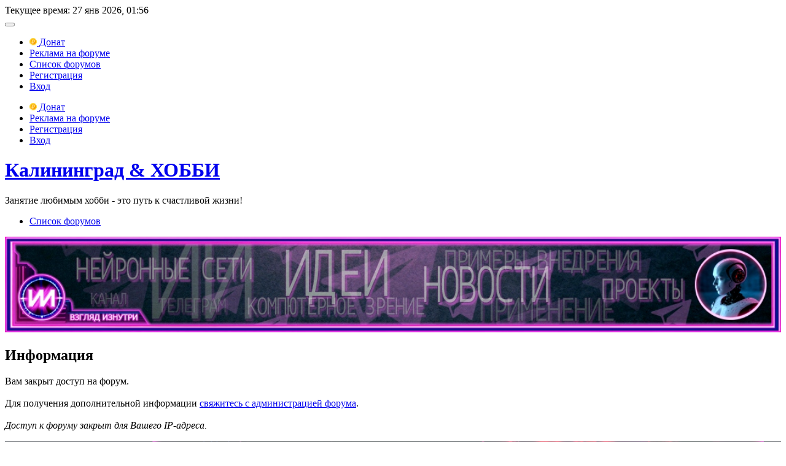

--- FILE ---
content_type: text/html; charset=utf-8
request_url: http://forklg.ru/viewtopic.php?f=104&t=1362
body_size: 3025
content:
<!DOCTYPE html>
<html dir="ltr" lang="ru-ru">
<head>
	<meta charset="UTF-8" />
	<meta name="viewport" content="width=device-width, initial-scale=1.0" />
	<meta name="description" content="Калининград &amp; ХОББИ,Информация" />
	<meta name="keywords" content="Информация,Калининград &amp; ХОББИ" />
	
	<title>Калининград &amp; ХОББИ &bull; Информация</title>
	<meta property="og:url" content="http://forklg.ru/" />
	<meta property="og:type" content="website" />
	<meta property="og:image" content="http://forklg.ru/images/kaliningradhobby.jpg" />
	<meta property="og:title" content="Калининград &amp; ХОББИ, Информация" />
	<meta property="og:description" content="Информация" />
	<meta name="twitter:card" content="summary_large_image" />
	<meta name="twitter:creator" content="@forklg.ru" />
	<meta name="twitter:title" content="Калининград &amp; ХОББИ, Информация" />
	<meta name="twitter:description" content="Информация" />
	<meta name="twitter:image" content="http://forklg.ru/images/kaliningradhobby.jpg" />
	
	<link href="./styles/we_universal/theme/print.css" rel="stylesheet" type="text/css" media="print" title="printonly" />
	<link href="./style.php?id=11&amp;lang=ru" rel="stylesheet" type="text/css" media="screen, projection" />
	

	<script type="text/javascript">
	// <![CDATA[
		var jump_page = 'Введите номер страницы, на которую Вы хотели бы перейти:';
		var on_page = '';
		var per_page = '';
		var base_url = '';
		var style_cookie = 'phpBBstyle';
		var style_cookie_settings = '; path=/; domain=forklg.ru';
		var onload_functions = new Array();
		var onunload_functions = new Array();

		

		/**
		* Find a member
		*/
		function find_username(url)
		{
			popup(url, 780, 570, '_usersearch');
			return false;
		}

		/**
		* New function for handling multiple calls to window.onload and window.unload by pentapenguin
		*/
		window.onload = function()
		{
			for (var i = 0; i < onload_functions.length; i++)
			{
				eval(onload_functions[i]);
			}
			
		};

		window.onunload = function()
		{
			for (var i = 0; i < onunload_functions.length; i++)
			{
				eval(onunload_functions[i]);
			}
		};
	// ]]>
	</script>

	<script src="./styles/prosilver/template/forum_fn.js"></script>
		
</head>
<body id="phpbb" class="section-viewtopic ltr">

<div id="wrapper" class="inventia-wrapper inventia-statusbar">
	<span class="inventia-time">Текущее время: 27 янв 2026, 01:56</span>
	
	<nav class="inventia-mobile-menu">
		<button class="inventia-toggle inventia-mobile-menu-toggle" title="Развернуть/Свернуть"><i class="fa fa-bars"></i></button>

		<ul class="inventia-dropdown-menu inventia-mobile-dropdown-menu">
			<li class="inventia-dropdown-menu-item"><a href="https://yoomoney.ru/fundraise/3yMDnAIQOl4.240121" title="Пожертвовать" target=blank><img src="http://forklg.ru//images/1ruble.png" alt="Пожертвовать" border=none>&nbsp;Донат</a></li>
			<li class="inventia-dropdown-menu-item"><a href="http://forklg.ru/viewtopic.php?f=109&t=1533" title="Реклама на форуме">Реклама на форуме</a></li>
			<li class="inventia-dropdown-menu-item"><a href="./index.php" title="Список форумов"><i class="fa fa-home fa-fw"></i> Список форумов</a></li>
			<li class="inventia-dropdown-menu-item"><a href="./ucp.php?mode=register" title="Регистрация"><i class="fa fa-check-circle fa-fw"></i> Регистрация</a></li>
				<li class="inventia-dropdown-menu-item"><a href="./ucp.php?mode=login" title="Вход" accesskey="x"><i class="fa fa-sign-in fa-fw"></i> Вход</a></li>
			
		</ul>
	</nav>
		
	
</div>

<header class="inventia-header">
	<div class="inventia-dashboard">
		<nav class="inventia-forum-menu">
			<ul class="inventia-menu">
			<li class="inventia-menu-item"><a href="https://yoomoney.ru/fundraise/3yMDnAIQOl4.240121" title="Пожертвовать" target=blank><img src="http://forklg.ru//images/1ruble.png" alt="Пожертвовать" border=none>&nbsp;Донат</a></li>
			<li class="inventia-menu-item"><a href="http://forklg.ru/viewtopic.php?f=109&t=1533" title="Реклама на форуме">Реклама на форуме</a></li>
				<li class="inventia-menu-item"><a href="./ucp.php?mode=register" title="Регистрация">Регистрация</a></li>
					<li class="inventia-menu-item"><a href="./ucp.php?mode=login" title="Вход" accesskey="x">Вход</a></li>
				
			</ul>
		</nav>
		
		

		<div class="inventia-sitename">
			<h1><a href="./index.php" title="Список форумов">Калининград &amp; ХОББИ</a></h1>
			<span>Занятие любимым хобби - это путь к счастливой жизни!</span>
		</div>
	</div>
</header>

<div class="inventia-wrapper inventia-content">
	<div class="inventia-breadcrumbs-container">
		<ul class="inventia-breadcrumbs">
			<li class="inventia-breadcrumbs-item"><a href="./index.php" accesskey="h">Список форумов</a></li>
			
			
		</ul>	
		
	</div>

		
	
	

<script language="JavaScript">
<!--
var r_text = new Array ();
r_text[0] = "<p align=center><a href=https://t.me/look_inside_ai target=blank ><img src=images/look_inside_ai.jpg width=100% alt='ИИ Взгляд изнутри. Телеграм канал про искусственный интеллект'/></a></p>";
r_text[1] = "<p align=center><a href=https://t.me/look_inside_ai target=blank ><img src=images/look_inside_ai.jpg width=100% alt='ИИ Взгляд изнутри. Искусственный интеллект новости' /></a></p>";
r_text[2] = "<p align=center><a href=https://t.me/look_inside_ai target=blank ><img src=images/look_inside_ai.jpg width=100% alt='ИИ Взгляд изнутри. Идеи внедрения ИИ. Примеры ИИ. '/></a></p>";
var i = Math.floor(3*Math.random())
document.write(r_text[i]);
//-->
</script>

<div class="panel" id="message">
	<div class="inner"><span class="corners-top"><span></span></span>
	<h2>Информация</h2>
	<p>Вам закрыт доступ на форум.<br /><br />Для получения дополнительной информации <a href="mailto:noreply@forklg.ru">свяжитесь с администрацией форума</a>.<br /><br /><em>Доступ к форуму закрыт для Вашего IP-адреса.</em></p>
	
	<span class="corners-bottom"><span></span></span></div>
</div>

<script language="JavaScript">
<!--
var r_text = new Array ();
r_text[0] = "<noindex><p align=center><a href=redirads1.php target=blank rel=nofollow><img src=images/banner824.jpg width=100%/></a></p></noindex>";
r_text[1] = "<noindex><p align=center><a href=redirads1.php target=blank rel=nofollow><img src=images/banner825.jpg width=100%/></a></p></noindex>";
r_text[2] = "<noindex><p align=center><a href=redirads1.php target=blank rel=nofollow><img src=images/banner826.jpg width=100%/></a></p></noindex>";
var i = Math.floor(3*Math.random())
document.write(r_text[i]);
//-->
</script>

</div>
<div class="inventia-footer-wrapper">
	<div class="inventia-footer">
		<ul class="inventia-footer-menu">
			<li class="inventia-footer-menu-item"><a href="./index.php" title="Список форумов">Список форумов</a></li>
			<li class="inventia-footer-menu-item"><a href="./ucp.php?mode=delete_cookies" title="Удалить cookies форума">Удалить cookies форума</a></li>
			<li class="inventia-footer-menu-item">Часовой пояс: UTC + 2 часа </li>
		</ul>
		
		<footer class="inventia-credits">

<!--LiveInternet counter--><script type="text/javascript">document.write("<a href='http://www.liveinternet.ru/click' target=_blank><img src='//counter.yadro.ru/hit?t16.3;r" + escape(document.referrer) + ((typeof(screen)=="undefined")?"":";s"+screen.width+"*"+screen.height+"*"+(screen.colorDepth?screen.colorDepth:screen.pixelDepth)) + ";u" + escape(document.URL) + ";" + Math.random() + "' border=0 width=88 height=31><\/a>")</script><!--/LiveInternet-->
<a href="https://webmaster.yandex.ru/sqi?host=forklg.ru" target="_blank"><img width="88" height="31" alt="Проверить Яндекс ИКС" border="0" src="https://yandex.ru/cycounter?forklg.ru&theme=dark&lang=ru"/></a>
		</footer>
	</div>
<div class="copyright">Форум - Калининград & ХОББИ (С) Все права защищены <a href="http://forklg.ru">FORKLG.RU</a><br> При копировании материалов с данного форума, индексируемая ссылка на http://forklg.ru обязательна. <br /> 
	
</div>

<script src="./styles/we_universal/template/assets/zepto/zepto.min.js"></script>

<script>
$('.inventia-toggle').click(function(e) {
	$(this).next('.inventia-dropdown-menu').toggle()
	e.stopPropagation();
});

$(document).click(function() {
	$('.inventia-dropdown-menu').hide();
});
</script>

</body>
</html>